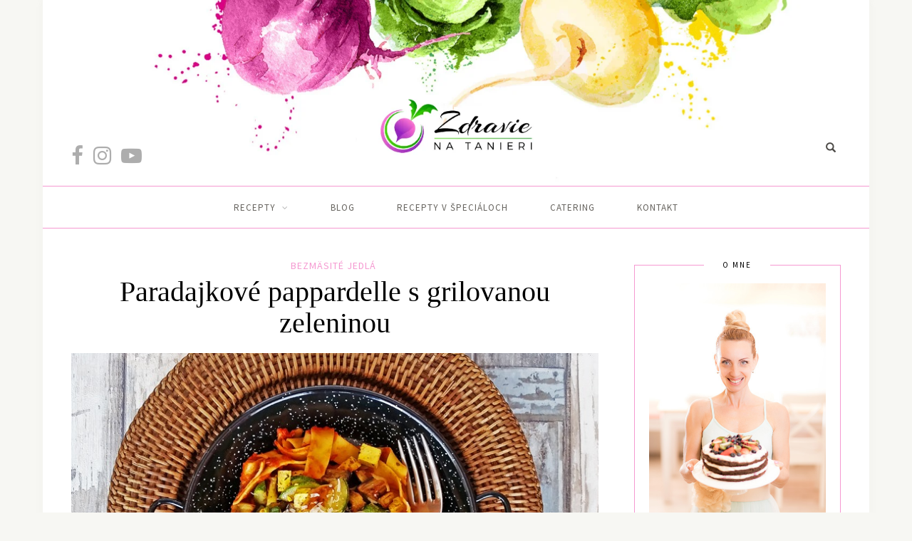

--- FILE ---
content_type: text/html; charset=UTF-8
request_url: https://www.zdravienatanieri.sk/paradajkove-pappardelle-s-grilovanou-zeleninou
body_size: 6199
content:
<!DOCTYPE html><html lang="sk">
    <head>
        <meta charset="utf-8">
        <!-- template -->
        <title>Paradajkové pappardelle s grilovanou zeleninou</title>        
        <meta name="keywords" content="vegetariánske jedlo, vegetariánske recepty, vegánske recepty, vegánska kuchyňa, vegetariánska kuchyňa, pappardelle, vegan pasta, pasta, cestoviny, talianske cestoviny cestoviny s paradajkovou omačkou">
<meta name="description" content="Poctivé talianske cestoviny so zdravou voňavou paradajkovou omáčkou sú TOP výživné a chutné jedlo!">
<meta name="pageId" content="5db9d15691c767a954020c63">
<meta property="og:title" content="Paradajkové pappardelle s grilovanou zeleninou">
<meta property="og:description" content="">
<meta property="og:url" content="https://www.zdravienatanieri.sk/paradajkove-pappardelle-s-grilovanou-zeleninou">
<meta property="twitter:title" content="Paradajkové pappardelle s grilovanou zeleninou">
<meta property="twitter:description" content="">
<meta property="twitter:url" content="https://www.zdravienatanieri.sk/paradajkove-pappardelle-s-grilovanou-zeleninou">
<meta property="og:image" content="https://www.zdravienatanieri.sk/imgcache/w/1200/cw/1200/ch/630/cm/cm/-5db9d20c91c7673b57020c63.jpg">
<meta property="twitter:image" content="https://www.zdravienatanieri.sk/imgcache/w/1200/cw/1200/ch/630/cm/cm/-5db9d20c91c7673b57020c63.jpg">
<meta property="og:type" content="website">
<meta name="viewport" content="width=device-width, initial-scale=1.0">
<meta http-equiv="X-UA-Compatible" content="IE=edge">        
        <meta name="p:domain_verify" content="47c006f62bdf951ce908b5f594da388f"/>

        <link rel="apple-touch-icon" sizes="180x180" href="/apple-touch-icon.png">
        <link rel="icon" type="image/png" sizes="32x32" href="/favicon-32x32.png">
        <link rel="icon" type="image/png" sizes="16x16" href="/favicon-16x16.png">
        <link rel="manifest" href="/site.webmanifest">

        <link href="https://fonts.googleapis.com/css?family=Source+Sans+Pro:300,400,700&display=swap|Crimson+Text:400,600,700&display=swap" rel="stylesheet">
        <link rel="stylesheet" href="/css/bootstrap.css" />
        <link rel="stylesheet" href="/css/bootstrap-grid.css" />
        <link rel="stylesheet" href="/css/font-awesome.css" />
        <link rel="stylesheet" href="/css/style.css?v=15" />
        <link rel="stylesheet" href="/css/responsive.min.css" />

        <link href="/echelon/css/widgets/gallery.css" media="screen" rel="stylesheet" type="text/css">
<link href="/libs/fancybox/jquery.fancybox.css" media="screen" rel="stylesheet" type="text/css">
        	<!-- Global Site Tag (gtag.js) - Google Analytics -->
	<script async src="https://www.googletagmanager.com/gtag/js?id=UA-58634454-1"></script>
	<script>
	  window.dataLayer = window.dataLayer || [];
	  function gtag(){dataLayer.push(arguments)};
	  gtag('js', new Date());

	  gtag('config', 'UA-58634454-1', { 'anonymize_ip': true });
	</script>


	<link rel="canonical" href="https://www.zdravienatanieri.sk/paradajkove-pappardelle-s-grilovanou-zeleninou" />

    </head>
    <body>
        <div id="fb-root"></div>
        <script async defer crossorigin="anonymous" src="https://connect.facebook.net/sk_SK/sdk.js#xfbml=1&version=v6.0&appId=365093143569141&autoLogAppEvents=1"></script>
        
        <!-- template -->

<div id="wrapper">
    
    <header id="header">
    <div id="top-social">
        <a href="https://www.facebook.com/zdravienatanieri/" target="_blank">
            <i class="fa fa-facebook"></i>
        </a>
        <a href="https://www.instagram.com/zdravienatanieri/" target="_blank">
            <i class="fa fa-instagram"></i>
        </a>
        <a href="https://www.youtube.com/channel/UCLS0E17VqnCDzPDXd9NeodQ" target="_blank">
            <i class="fa fa-youtube-play"></i>
        </a>
    </div>
    <div id="logo">
        <a href="/">
            <picture>
              <source srcset="/img/header.webp" type="image/webp">
              <source srcset="/img/header.png" type="image/png"> 
              <img src="/img/header.png" width="1536" height="345" alt="Zdravie na tanieri">
            </picture>            
        </a>
    </div>
    <div id="top-search">
        <div >
	<form action="/search" method="get" role="form" name="searchForm" class="search-widget">
		<div class="form-group">
			<input type="text" name="keyword" class="form-control" autocomplete="off"/ autofocus>
			<span class="glyphicon glyphicon-search search-icon" onclick="searchForm.submit()"></span>
		</div>
	</form>
</div>
    </div>
</header>
<div id="navigation-sticky-wrapper" class="sticky-wrapper" style="height: 62px;">
    <nav id="navigation">
        <div id="nav-wrapper">
            <ul class="menu">
    <li>
        <a class="menu-item-has-children" href="&#x2F;recepty">Recepty</a>
        <ul>
            <li>
                <a href="&#x2F;zdrave-ranajky">Zdravé raňajky</a>
            </li>
            <li>
                <a href="&#x2F;polievky">Polievky</a>
            </li>
            <li>
                <a href="&#x2F;salaty">Šaláty</a>
            </li>
            <li>
                <a href="&#x2F;bezmasite-jedla">Bezmäsité jedlá</a>
            </li>
            <li>
                <a href="&#x2F;masite-jedla">Mäsité jedlá</a>
            </li>
            <li>
                <a href="&#x2F;kolace-a-torty">Koláče a torty</a>
            </li>
            <li>
                <a href="&#x2F;raw-sladkosti">RAW sladkosti</a>
            </li>
            <li>
                <a href="&#x2F;slane-pochutiny">Slané pochutiny</a>
            </li>
            <li>
                <a href="&#x2F;recepty-podla-metabolic-balance">Recepty podľa metabolic balance®</a>
            </li>
            <li>
                <a href="&#x2F;kvaskove-recepty">Kváskové recepty</a>
            </li>
        </ul>
    </li>
    <li>
        <a href="&#x2F;blog">Blog</a>
    </li>
    <li>
        <a href="&#x2F;recepty-v-specialoch">Recepty v špeciáloch</a>
    </li>
    <li>
        <a href="&#x2F;catering">Catering</a>
    </li>
    <li>
        <a href="&#x2F;kontakt">Kontakt</a>
    </li>
</ul>        </div>
        <div class="menu-mobile">

        </div>
        <div id="mobile-social">
            <a href="https://www.facebook.com/zdravienatanieri/" target="_blank"><i class="fa fa-facebook"></i></a>
            <a href="https://www.instagram.com/zdravienatanieri/" target="_blank"><i class="fa fa-instagram"></i></a>
            <a href="https://www.youtube.com/channel/UCLS0E17VqnCDzPDXd9NeodQ" target="_blank"><i class="fa fa-youtube-play"></i></a>
        </div>
    </nav>
</div>




    <div class="container">
        <div id="content">
            <div id="main">
                <article class="post type-post status-publish format-standard has-post-thumbnail hentry" itemscope="" itemtype="http://schema.org/Recipe">
                    <div class="post-header">
                        <span class="cat"><a href="/bezmasite-jedla" rel="category tag">Bezmäsité jedlá</a></span>
                        <h1>Paradajkové pappardelle s grilovanou zeleninou</h1>
                    </div>
                    
                                            <div class="post-img">
                            <img src='/imgcache/w/750/ar/1/-5db9d20c91c7673b57020c63.jpg' alt='20160803_135707_novy web' class='attachment-full-thumb size-full-thumb wp-post-image' itemprop='image' />                        </div>
                                        
                    <div class="post-entry">
                        	
<div class=" echelon-html-widget ">
    <p>Najlepšia domáca paradajková omáčka na svete - to je základ dobrého šťavnatého cestovinového jedla.&nbsp; Túto paradajkovú omáčku môžete použiť aj k mäsu, ku grilovanej zelenine, napr. k cukete, či baklažánu. Samozrejme najlepšia je v lete, keď sú paradajky, zelenina, bylinky čerstvé.&nbsp;V tomto zdravom recepte som skombinovala vynikajúce talianske cestoviny, grilovanú zeleninu a paradajkovú omáčku. Jedlo je posypané parmezánom.</p>
</div>


                        <div class="sp-recipe" id="printthis" >
                            <div class="recipe-overview">
                                <div class="post-header text-left">
                                    <span class="cat"><a href=""></a></span>
                                    <h2 itemprop="name">Paradajkové pappardelle s grilovanou zeleninou</h2>
                                    <a href="javascript:window.print()" class="sp-print"><img src="/img/icon/print.png" alt=""></a>

                                    

                                    <div class="fb-share-button" data-href="https://www.zdravienatanieri.sk/paradajkove-pappardelle-s-grilovanou-zeleninou" data-layout="button" data-size="large"><a target="_blank" href="https://www.facebook.com/sharer/sharer.php?u=https%3A%2F%2Fwww.zdravienatanieri.sk%2Fparadajkove-pappardelle-s-grilovanou-zeleninou&amp;src=sdkpreparse" class="fb-xfbml-parse-ignore">Zdieľať</a></div>

                                </div>
                                
                                
                                <div class="recipe-meta">
                                    <span class="recipe-meta-item"><img src="/img/icon/spoon.png" alt=""> Počet porcií: <span class="servings" itemprop="recipeYield">
                                        		2 porcie	</span> </span> 
                                    <span class="recipe-meta-item"><img src="/img/icon/time.png" alt=""> Čas prípravy: <span class="servings">		30 minút	</span></span> 
                                    <span class="recipe-meta-item"><img src="/img/icon/difficulty.png" alt=""> Náročnosť: <span class="servings">		2	 (zo 4)</span></span></div>
                            </div>
                            <div class="recipe-ingredients">
                                <h3 class="recipe-title">Ingrediencie</h3>
                                
<div class=" echelon-html-widget ">
    <ul>
	<li>
	<p>200g talianskych cestovín pappardelle</p>
	</li>
	<li>
	<p><strong>Omáčka:</strong></p>
	</li>
	<li>
	<p>6ks sušených paradajok</p>
	</li>
	<li>
	<p>1 mrkva (asi 15cm kus)</p>
	</li>
	<li>
	<p>4ks mäsitých stredne veľkých paradajok</p>
	</li>
	<li>
	<p>1 strúčik cesnaku</p>
	</li>
	<li>1 cibuľa</li>
	<li>2ČL kokosového cukru</li>
	<li>1ČL sušeného oregána</li>
	<li>soľ každý podľa chuti</li>
	<li>čierne korenie každý podľa chuti</li>
	<li>
	<p><strong>Grilovaná zelenina:</strong></p>
	</li>
	<li>1 stredne veľká cuketa</li>
	<li>1 baklažán</li>
	<li>6PL olivového oleja</li>
	<li>soľ podľa potreby</li>
	<li>2PL strúhaného parmezánu</li>
	<li>
	<p><strong>Tofu:</strong></p>
	</li>
	<li>
	<p>1 balenie prírodného tofu</p>
	</li>
	<li>1/2ČL kurkumy</li>
	<li>1/2ČL sušeného cesnaku</li>
	<li>1PL balzamikovej glazúry</li>
	<li>2PL olivového oleja</li>
</ul>
</div>

                            </div>
                            <div class="recipe-method">
                                <h3 class="recipe-title">Postup prípravy</h3>
                                
<div class=" echelon-html-widget ">
    <ol>
	<li>
	<p>Uvaríme si cestoviny v osolenej vode.</p>
	</li>
	<li>
	<p>Na paradajkovú omáčku si nakrájame sušené a čerstvé paradajky na kúsky a&nbsp;mrkvu na drobné kolieska. Cibuľu si nakrájame nadrobno a dáme ju restovať na 3 PL olivového oleja. Pridáme paradajky a mrkvu a restujeme 30 minút s tým, že priebežne podlievame troškou vody.&nbsp; Pred ukončením restovania pridáme rozpučený cesnak, ako aj všetky ostatné suroviny určené na omáčku. Premiešame a premixujeme ponorným mixérom.&nbsp;&nbsp;</p>

	<p>&nbsp;</p>

	<p>&nbsp;</p>
	</li>
	<li>
	<p>Grilovanú zeleninu si nakrájame na kocky a opečieme ju na olivovom oleji, posolíme.</p>

	<p>&nbsp;</p>

	<p>&nbsp;</p>
	</li>
	<li>
	<p>Tofu nakrájame na kocky, zmiešame so surovinami na marinádu a necháme odpočívať, kým ho naservírujeme.&nbsp;Na tanier naberieme cestoviny, potom omáčku, na omáčku zeleninu a tofu. Na záver môžeme posypať parmezánom.</p>

	<p>&nbsp;</p>

	<p>&nbsp;</p>

	<p>.</p>
	</li>
</ol>
</div>

                                
                                
<div class="row gallery-template ">
			<div class="col-xs-12">
			<a name="Raňajkové kaše" class="eMelon-gallery-name-anchor"></a><h4>Raňajkové kaše</h4><p>Vyberte si zdravú raňajkovú kašu pre ráno plné energie.</p>		</div>
	
						<div class="col-lg-3 col-md-4 col-sm-6 col-xs-12">
				<a href="/imgcache/-5d7b5e4e91c767e024d2d646.jpg" class="fancybox" data-fancybox-group="1568196688387" title=" ">
									<img src="/imgcache/w/765/cw/765/ch/480/cm/cm/-5d7b5e4e91c767e024d2d646.jpg" class="img-responsive" alt="20170118-112411-web">
								</a>			</div>
					<div class="col-lg-3 col-md-4 col-sm-6 col-xs-12">
				<a href="/imgcache/-5d7b440c91c7678063353e9c.jpg" class="fancybox" data-fancybox-group="1568196688387" title=" ">
									<img src="/imgcache/w/765/cw/765/ch/480/cm/cm/-5d7b440c91c7678063353e9c.jpg" class="img-responsive" alt="20150907-110159">
								</a>			</div>
		
			</div>

                            </div>
                        </div>
                    </div>

                    <div class="blockquote-download text-center">
                        <div class="text">
                            			                        </div>
                    </div>

                    <div class="post-widget">
    <form class="mc4wp-form mc4wp-form-32" method="post"  data-name="Newsletter">
        <div class="mc4wp-form-fields">
            <div class="subscribe-box">
                <div class="newsletter-icon">
                    <img src="/img/icon/newsletter.png" alt="">
                </div>
                <div class="subscribe-text">
                    
<div class=" echelon-html-widget ">
    <h4>Nepremeškajte nové recepty</h4>

<p>Buďte prví, kto otestuje chutné novinky!</p>
</div>

                </div>
                <div class="subscribe-form">
                    <form method="post" name="" id=""><input name="formIdentifier" type="hidden" value="newsletterForm"><input name="name" type="text" required="required" placeholder="Va&#x0161;e&#x20;meno&#x20;a&#x20;priezvisko" value=""><input name="email" type="email" required="required" placeholder="V&#xE1;&#x0161;&#x20;email" value=""><input name="submit" type="submit" class="btn&#x20;btn-primary" value="Prihl&#xE1;si&#x0165;"></form>                </div>
            </div>
            <div style="display: none;"><input type="text" name="_mc4wp_honeypot" value="" tabindex="-1" autocomplete="off">
            </div><input type="hidden" name="_mc4wp_timestamp" value="1558454407"><input type="hidden" name="_mc4wp_form_id" value="32"><input type="hidden" name="_mc4wp_form_element_id" value="mc4wp-form-1">
        </div>
        <div class="mc4wp-response"></div>
    </form>
</div>
<div class="post-follow-us">
    <h3>Sledujte Zdravie na tanieri</h3>
    <ul class="no-disc">
        <li>
            <a href="https://www.facebook.com/zdravienatanieri/" target="_blank">
                <i class="fa fa-facebook"></i>
            </a>
        </li>
        <li>
            <a href="https://www.instagram.com/zdravienatanieri/" target="_blank">
                <i class="fa fa-instagram"></i>
            </a>
        </li>
        <li>
            <a href="https://www.youtube.com/channel/UCLS0E17VqnCDzPDXd9NeodQ" target="_blank">
                <i class="fa fa-youtube-play"></i>
            </a>
        </li>
    </ul>
</div>

                    <div class="post-comments" id="comments">
                        <div class="post-header text-left">
                            <span class="cat">
                                <a>PÁČIL SA VÁM RECEPT?</a>
                            </span>
                        </div>

                                            </div>
                </article>
            </div>

            <aside id="sidebar">
    <div id="solopine_about_widget-2" class="widget
            solopine_about_widget">
        <h4 class="widget-title">O mne</h4>
        <div class="about-widget">
            <div class="about-img">
                

<img src="/imgcache/ar/1/-5e8f111c91c767f225bf61de.jpg" class="" alt="7h6a1638-novy-web">
            </div>
            
<div class=" echelon-html-widget ">
    <p>Každé jedlo sa dá pripraviť zdravšie, než si myslíte. Som rada, že vám môžem ukázať, ako na to. Nechajte sa inšpirovať.</p>
</div>

            
            <span class="about-autograph">
                

<img src="/imgcache/ar/1/-5ebc354091c767ae4b722e15.png" class="" alt="Fab at Fifty! (1)">
            </span>
        </div>
    </div>
    <div style="margin-bottom:20px;" id="solopine_promo_widget-2" class="notitle noborder widget
            solopine_promo_widget">

        <div class='promo-item' style='height:180px; background-image: url(/imgcache/ar/1/-5e821e6f91c767bc4fbc5fde.jpg?widgetId=1585659536085&holderId=side_spolupraca_fotka-image&key=key_0&adminClass=top+left);' >            <a href="/kontakt"></a>
            <div class="promo-overlay">
                <h4>Spolupráca</h4>
            </div>
        </div>
    </div>
    <div id="mc4wp_form_widget-4" class="widget
            widget_mc4wp_form_widget">
        <form class="mc4wp-form
                mc4wp-form-32" method="post" data-id="32" data-name="Newsletter">
            <div class="mc4wp-form-fields">
                <div class="subscribe-box">
                    <div class="newsletter-icon">
                        <img src="/img/icon/newsletter.png" alt="">
                    </div>
                    <div class="subscribe-text">
                        
<div class=" echelon-html-widget ">
    <h4>Nepremeškajte nové recepty</h4>

<p>Buďte prví, kto otestuje chutné novinky!</p>
</div>

                    </div>
                    <div class="subscribe-form">
                        <form method="post" name="" id=""><input name="formIdentifier" type="hidden" value="newsletterForm"><input name="name" type="text" required="required" placeholder="Va&#x0161;e&#x20;meno&#x20;a&#x20;priezvisko" value=""><input name="email" type="email" required="required" placeholder="V&#xE1;&#x0161;&#x20;email" value=""><input name="submit" type="submit" class="btn&#x20;btn-primary" value="Prihl&#xE1;si&#x0165;"></form>                    </div>
                </div>
            </div>
        </form>
    </div>
    <div class="notitle noborder widget">
        <div class="fb-page" data-href="https://www.facebook.com/zdravienatanieri/" data-tabs="" data-width="" data-height="" data-small-header="false" data-adapt-container-width="true" data-hide-cover="false" data-show-facepile="true"><blockquote cite="https://www.facebook.com/zdravienatanieri/" class="fb-xfbml-parse-ignore"><a href="https://www.facebook.com/zdravienatanieri/">Zdravie na tanieri</a></blockquote></div>
    </div>
    <div id="solopine_ad_widget-2" class="notitle noborder
            widget solopine_ad_widget">
        <div class="center-widget">
            

<img src="/imgcache/ar/1/-5e833ec07e63f7300300002d.png" class="" alt="banner">
        </div>
    </div>
    <div id="categories-2" class="widget widget_categories">
        <h4 class="widget-title">Kategórie</h4>
        <select name="" class="kategorie">
            <option value="/zdrave-ranajky">Zdravé raňajky</option>
            <option value="/polievky">Polievky</option>
            <option value="/bezmasite-jedla">Bezmäsité jedlá</option>
            <option value="/masite-jedla">Mäsité jedlá</option>
            <option value="/salaty">Šaláty</option>
            <option value="/raw-sladkosti">RAW sladkosti</option>
            <option value="/kolace-a-torty">Koláče a torty</option>
            <option value="/recepty-podla-metabolic-balance">Recepty podľa metabolic balance®</option>
            <option value="/slane-pochutiny">Slané pochutiny</option>
        </select>
    </div>
    </aside>
        </div>
    </div>
</div>
  

<footer id="footer">
    <div class="left-copy">
        
<div class=" echelon-html-widget ">
    <p>© 2020 Zdravie na tanieri</p>

<p><a href="#">Ochrana súkromia</a></p>
</div>

    </div>
    <div class="center-copy">
        <div class="social">
            
<div class=" echelon-html-widget ">
    <ul>
	<li><a href="https://www.facebook.com/zdravienatanieri/" target="_blank"><i class="fa fa-facebook"></i> </a></li>
	<li><a href="https://www.instagram.com/zdravienatanieri/" target="_blank"><i class="fa fa-instagram"></i> </a></li>
	<li><a href="https://www.youtube.com/channel/UCLS0E17VqnCDzPDXd9NeodQ" target="_blank"><i class="fa fa-youtube-play"></i> </a></li>
</ul>
</div>

        </div>
    </div>
    <div class="right-copy">
        <p>Website by <a class="melonagency-link" href="https://www.melonagency.sk" target="_blank">Melon agency</a></p>
    </div>
</footer>
        <script src="/js/jquery.min.js"></script>
        <script src="/js/bootstrap.min.js"></script>
        <script src="/js/jquery.slicknav.js"></script>
        <script src="https://cdnjs.cloudflare.com/ajax/libs/js-polyfills/0.1.42/polyfill.min.js"></script>
        <script src="https://cdn.jsdelivr.net/npm/lozad"></script>

        
                <script type="text/javascript" src="/echelon/js/gallery.js"></script>
<script type="text/javascript" src="/libs/fancybox/jquery.fancybox.pack.js"></script>
<script type="text/javascript">
    //<!--
        $(document).ready(function(){
        $(function(){
            // Search bar
            /* $("#top-search img").click(function(){
                $(this).siblings("input").fadeToggle("slow");
            }); */

            $('#nav-wrapper .menu').slicknav({ prependTo: '.menu-mobile', label: '', allowParentLinks: true });

        });
    });

    //-->
</script>
<script type="text/javascript">
    //<!--
            $(document).ready(function(){
            var actual_link = 'https://www.zdravienatanieri.sk';
            $("select.kategorie").change(function(){
                var selected = $(this).children("option:selected").val();
                window.location.href = actual_link+selected;
            });
        });
    
    //-->
</script>
<script type="text/javascript">
    //<!--
                const observer = lozad();
            observer.observe();
        
    //-->
</script>    </body>
</html>


--- FILE ---
content_type: text/css; charset=utf-8
request_url: https://www.zdravienatanieri.sk/css/style.css?v=15
body_size: 11225
content:
*,
html,
body,
div,
dl,
dt,
dd,
ul,
ol,
li,
h1,
h2,
h3,
h4,
h5,
h6,
pre,
form,
label,
fieldset,
input,
p,
blockquote,
th,
td {
  margin: 0;
  padding: 0; }

table {
  border-collapse: collapse;
  border-spacing: 0; }

fieldset,
img {
  border: 0; }

address,
caption,
cite,
code,
dfn,
em,
strong,
th,
var {
  font-style: normal;
  font-weight: normal; }

ol,
ul,
li {
  list-style: none; }

caption,
th {
  text-align: left; }

h1,
h2,
h3,
h4,
h5,
h6 {
  font-size: 100%;
  font-weight: normal; }

q:before,
q:after {
  content: ""; }

strong {
  font-weight: bold; }

em {
  font-style: italic; }

a img {
  border: none; }

strong,
b,
strong *,
b * {
  font-weight: bold; }

em,
i,
em *,
i * {
  font-style: italic; }

body {
  background-color: #F7F7F3;
  font-family: "Source Sans Pro", sans-serif;
  font-size: 14px;
  color: #4C4A47; }

h1,
h2,
h3,
h4,
h5,
h6,
.post-entry blockquote p,
.entry-content blockquote p,
.more-link,
.by,
.item-related span.date,
.side-pop-content span.date,
#top-search input {
  font-family: "Crimson Text", serif; }

p {
  font-size: 14px;
  line-height: 24px; }

a {
  color: #F599D1;
  text-decoration: none; }

input,
textarea,
.subscribe-box h4,
.author-content h5 a,
.block-heading,
.thecomment .comment-text h6.author,
.thecomment .comment-text h6.author a,
#respond h3,
.post-entry .recipe-title,
.widget-title,
.promo-overlay h4,
.instagram-title,
.index-heading,
.archive-box h1 {
  font-family: "Source Sans Pro", sans-serif; }

#wrapper {
  width: 1160px;
  margin: 0 auto;
  background-color: #fff;
  box-shadow: 0 0 5px 5px rgba(200, 200, 200, 0.05);
  border-radius: 10px; }

.container {
  width: 1080px;
  margin: 0 auto;
  padding: 0; }

#content {
  width: 100%;
  overflow: hidden;
  padding-top: 40px; }
  @media only screen and (max-width: 767px) {
    #content {
      padding-top: 0px; } }

#main {
  width: 740px;
  float: left; }

#main.fullwidth {
  width: 100%; }

#sidebar {
  width: 290px;
  float: right;
  margin-top: 9px; }

#header {
  padding: 65px 0 60px;
  position: relative;
  border-radius: 10px 10px 0px 0px; }

#logo {
  text-align: center; }

#logo img {
  max-width: 100%;
  height: auto; }

#top-social {
  position: absolute;
  bottom: 22px;
  left: 40px; }

#top-social img {
  max-width: 20px;
  margin: 0 2px; }

#top-social a,
#mobile-social a {
  color: #b5b5b5;
  font-size: 22px;
  margin-right: 8px; }

#top-social a:hover,
#mobile-social a:hover {
  color: #000;
  text-decoration: none; }

#mobile-social {
  position: absolute;
  right: 20px;
  bottom: 20px;
  display: none; }

#top-search {
  position: absolute;
  bottom: 22px;
  right: 40px; }
  #top-search .search-widget {
    position: relative; }
    #top-search .search-widget input {
      background: none;
      border: none;
      width: 140px;
      padding: 0;
      font-style: italic;
      font-size: 15px;
      padding-right: 25px;
      box-shadow: none; }
    #top-search .search-widget .search-icon {
      position: absolute !important;
      top: 10px !important;
      cursor: pointer;
      right: 7px; }

#navigation {
  border-top: 1px solid;
  border-bottom: 1px solid;
  border-color: #F599D1;
  background: #fff;
  height: 60px;
  z-index: 9999;
  position: relative; }

.slicknav_menu {
  display: none; }

#nav-wrapper .menu {
  text-align: center; }

#nav-wrapper .menu li {
  display: inline-block;
  margin: 0 28px;
  position: relative; }

#nav-wrapper .menu li a {
  font-size: 13px;
  text-transform: uppercase;
  letter-spacing: 1px;
  color: #65625D;
  line-height: 60px;
  display: block; }

#nav-wrapper .menu li.current-menu-item > a,
#nav-wrapper .menu li > a:hover {
  color: #444;
  text-decoration: none; }

#nav-wrapper .menu > li > a.menu-item-has-children:after {
  font-family: FontAwesome;
  content: "\f107";
  margin-left: 9px;
  color: #b5b5b5;
  font-size: 12px; }

#nav-wrapper .menu ul,
#nav-wrapper .menu .children {
  background-color: #fff;
  display: none;
  padding: 0;
  position: absolute;
  margin-top: -2px;
  left: 0;
  z-index: 99999;
  text-align: left;
  border: 1px solid;
  border-bottom: none;
  border-color: #e5e5e5; }

#nav-wrapper ul.menu ul a,
#nav-wrapper .menu ul ul a {
  color: #827E79;
  margin: 0;
  font-size: 11px;
  padding: 6px 10px;
  min-width: 170px;
  line-height: 20px;
  -o-transition: .25s;
  -ms-transition: .25s;
  -moz-transition: .25s;
  -webkit-transition: .25s;
  transition: .25s;
  border-bottom: 1px solid;
  border-top: none;
  border-color: #e5e5e5; }

#nav-wrapper ul.menu ul li,
#nav-wrapper .menu ul ul li {
  padding-right: 0;
  margin-right: 0;
  margin-left: 0; }

#nav-wrapper ul.menu ul a:hover,
#nav-wrapper .menu ul ul a:hover {
  background: #f7f7f7;
  color: #827E79; }

#nav-wrapper ul.menu li:hover > ul,
#nav-wrapper .menu ul li:hover > ul {
  display: block; }

#nav-wrapper .menu .sub-menu ul,
#nav-wrapper .menu .children ul {
  left: 100%;
  top: 0;
  margin-top: -1px; }

.feat-item {
  width: 340px;
  height: 510px;
  float: left;
  margin-right: 30px;
  position: relative;
  background-size: cover;
  background-repeat: no-repeat;
  background-position: center; }
  .feat-item.backgroundimg::before {
    background-color: white;
    content: "";
    display: block;
    position: absolute;
    top: 0;
    left: 0;
    width: 100%;
    height: 100%;
    z-index: 1;
    opacity: 0; }
  .feat-item.backgroundimg:hover::before {
    opacity: 0.2; }
  .feat-item.backgroundimg .cat {
    display: block;
    font-family: "Source Sans Pro", sans-serif;
    font-size: 11px;
    text-transform: uppercase;
    letter-spacing: 3px;
    font-weight: 500;
    color: #fff;
    margin: 0 5px 5px 4px; }
  .feat-item.backgroundimg h2 {
    color: #fff;
    font-size: 22px;
    text-decoration: none; }

.featured-area {
  overflow: hidden;
  margin-top: 20px;
  padding: 0px 40px; }
  .featured-area .feat-item {
    outline: 1px solid rgba(255, 255, 255, 0.3);
    outline-offset: -9px; }

.fullwidth {
  width: 100%;
  float: none; }

.feat-item:last-child {
  margin-right: 0; }

.feat-url {
  position: absolute;
  top: 0;
  left: 0;
  width: 100%;
  height: 100%; }

.feat-overlay {
  position: absolute;
  bottom: 0;
  width: 100%;
  background-color: rgba(0, 0, 0, 0.4);
  -o-transition: .38s;
  -ms-transition: .38s;
  -moz-transition: .38s;
  -webkit-transition: .38s;
  transition: 0.38s; }

.feat-item:hover .feat-overlay {
  background-color: rgba(0, 0, 0, 0.72); }

.feat-inner {
  padding: 16px 20px 18px;
  text-align: center; }

.feat-inner h2 a {
  color: #fff;
  font-size: 22px;
  text-decoration: none; }

.feat-inner .cat {
  display: block;
  margin-bottom: 5px; }

.feat-inner .cat a {
  font-size: 11px;
  text-transform: uppercase;
  letter-spacing: 3px;
  font-weight: 500;
  color: #fff;
  margin: 0 5px 0 4px; }

.feat-inner .cat span {
  color: #b5b5b5; }

.feat-inner .cat a:first-of-type {
  margin-left: 0; }

.home-widget {
  margin-top: 40px; }

.post-widget {
  margin-top: 35px; }

.widget.widget_mc4wp_form_widget {
  padding: 0;
  border: none; }

.widget.widget_mc4wp_form_widget .widget-title {
  display: none; }

.home-widget .widget.widget_mc4wp_form_widget {
  margin-bottom: 0; }

#newsletter {
  margin: 40px 40px 0; }

.subscribe-box {
  background: #f4f4f4;
  padding: 40px 20px;
  display: block; }

.subscribe-text {
  float: none;
  width: 100%; }

.subscribe-box h4 {
  text-transform: uppercase;
  color: black;
  font-size: 18px;
  letter-spacing: 1px;
  font-weight: 700;
  margin-bottom: 3px;
  margin-top: -3px; }

.subscribe-box .newsletter-icon {
  float: left;
  margin-right: 20px; }

#sidebar .subscribe-box .newsletter-icon {
  display: block;
  position: absolute;
  top: 0;
  left: 50%;
  transform: translateX(-50%); }

.subscribe-box p {
  color: #999;
  font-size: 14px; }

.subscribe-form {
  float: none;
  width: 100%;
  text-align: right;
  margin-top: 20px; }
  .subscribe-form input {
    background: #fefefe;
    border: none;
    padding: 12px 16px;
    width: 29%;
    font-style: italic;
    box-sizing: content-box; }
    .subscribe-form input[name="name"] {
      margin-right: 20px; }

.home-widget .subscribe-box input {
  width: 60%; }

.subscribe-box ::-webkit-input-placeholder {
  color: #999; }

.subscribe-box input[type=submit], #discussionButton {
  width: auto;
  background: #F599D1;
  color: #fff;
  font-size: 12px;
  letter-spacing: 2px;
  text-transform: uppercase;
  font-style: normal;
  margin-left: 10px;
  font-weight: 700;
  padding: 12px 30px;
  border-radius: 0;
  margin-top: 0; }

#discussionButton {
  margin-left: 0px;
  border-style: solid; }

.subscribe-box input[type=submit]:hover {
  background: #c9c7c7;
  color: #fff; }

.post-widget .subscribe-box input[type=submit] {
  padding: 12px 18px; }

.subscribe-box input:focus {
  outline: none;
  border: none; }

#sidebar .subscribe-box {
  display: block;
  margin-top: 30px;
  padding: 62px 28px 32px; }

#sidebar .subscribe-text {
  float: none;
  width: 100%;
  text-align: center; }

#sidebar .subscribe-form {
  float: none;
  width: 100%;
  text-align: center; }

#sidebar .subscribe-box input {
  width: 100%;
  box-sizing: border-box;
  margin-bottom: 12px; }

#sidebar .subscribe-box input[type=submit] {
  width: 100%;
  margin-left: 0;
  margin-bottom: 0; }

#sidebar .subscribe-box p {
  margin-bottom: 20px;
  font-size: 13px; }

#sidebar .subscribe-box h4 {
  margin-bottom: 4px; }

.post {
  margin-bottom: 60px; }

.post-header {
  text-align: center;
  margin-bottom: 20px; }
  .post-header .fb-share-button {
    clear: both;
    display: block; }

.page .post-header {
  margin-bottom: 30px; }

.post-header h2,
.post-header h1 {
  margin-bottom: 5px; }

.post-header h2 {
  font-size: 27px; }
  .post-header h2 a {
    color: black;
    text-decoration: none; }
    .post-header h2 a:hover {
      text-decoration: none; }

.post-header h1 {
  font-size: 40px;
  color: #000; }

.post-header h2 a:hover {
  opacity: 0.7; }

.post-header .cat {
  margin-bottom: 5px;
  display: block; }
  .post-header .cat.simple {
    font-size: 14px;
    text-transform: uppercase;
    letter-spacing: 1px;
    color: #F599D1;
    margin: 0 5px 0 4px; }

.post-header .cat a {
  font-size: 14px;
  text-transform: uppercase;
  letter-spacing: 1px;
  color: #F599D1;
  margin: 0 5px 0 4px; }

.post-header .cat a:first-of-type {
  margin-left: 0; }

.post-header .cat a:hover {
  text-decoration: underline; }

.post-header .cat span {
  font-size: 10px;
  color: #b5b5b5; }

.post-header p a {
  color: black;
  text-transform: uppercase;
  letter-spacing: 2px; }
  .post-header p a:hover {
    color: #F599D1; }

.post-img {
  margin-bottom: 42px;
  text-align: center; }
  .post-img img {
    vertical-align: middle;
    max-width: 100%;
    height: auto;
    max-height: 750px; }
  .post-img a {
    display: inline-block; }
    .post-img a:hover img {
      opacity: 0.8;
      transition: 0.3s ease; }

.post-img.audio iframe {
  height: 166px;
  width: 100%; }

.post-entry p,
.post-entry hr {
  margin-bottom: 20px; }

.post-entry h1,
.post-entry h2,
.post-entry h3,
.post-entry h4,
.post-entry h5,
.post-entry h6 {
  color: #000;
  margin-bottom: 12px; }

.post-entry h1 {
  font-size: 40px;
  margin-bottom: 40px; }

.post-entry h2 {
  font-size: 25px; }

.post-entry h3 {
  font-size: 22px; }

.post-entry h4 {
  font-size: 19px; }

.post-entry h5 {
  font-size: 17px; }

.post-entry h6 {
  font-size: 15px; }

.post-entry hr {
  border: 0;
  height: 0;
  border-bottom: 1px solid #e5e5e5;
  clear: both; }

.post-entry blockquote,
.entry-content blockquote {
  border-left: 3px solid;
  border-color: #ddd;
  padding: 0 18px; }

.post-entry blockquote p,
.entry-content blockquote p {
  font-size: 22px;
  line-height: 28px;
  font-style: italic;
  color: #888; }

.post-entry blockquote p {
  font-size: 22px;
  line-height: 30px;
  color: #000;
  position: relative;
  z-index: 10; }

.post-entry blockquote {
  border-left: none;
  padding: 30px 60px;
  margin: 20px 0 0; }

.post-entry blockquote p:first-child:before {
  content: '\201C';
  color: #ececec;
  font-size: 150px;
  font-weight: 700;
  position: absolute;
  top: 48px;
  left: -39px;
  text-shadow: none;
  z-index: -1; }

.post-entry a:hover,
.entry-content a:hover {
  text-decoration: underline; }

.post-entry ul,
.post-entry ol,
.entry-content ul,
.entry-content ol {
  padding-left: 45px;
  margin-bottom: 20px; }

.post-entry ul li,
.entry-content ul li {
  margin-bottom: 12px;
  list-style: square; }

.post-entry ol li,
.entry-content ol li {
  margin-bottom: 12px;
  list-style: decimal; }

.sticky.post .post-header {
  border: 1px dashed #eee;
  padding: 20px 0; }

.post-entry pre {
  overflow: auto; }

.post-entry table,
.entry-content table {
  width: 100%;
  margin-bottom: 22px;
  border-collapse: collapse; }

.post-entry td,
.post-entry th,
.entry-content td,
.entry-content th {
  padding: 12px;
  border-bottom: 1px #e5e5e5 solid; }

.post-entry th,
.entry-content th {
  font-weight: bold;
  font-size: 14px;
  background: #f5f5f5; }

.post-entry tr:hover,
.entry-content tr:hover {
  background: #f9f9f9; }

.post-entry img,
.entry-content img {
  max-width: 100%;
  height: auto; }

.more-link {
  font-style: italic;
  font-size: 19px;
  margin-bottom: 25px;
  margin-top: 25px;
  display: block; }

.more-link:hover {
  text-decoration: underline; }

.post-tags {
  margin-top: 24px;
  margin-bottom: -10px;
  padding-bottom: 13px;
  clear: both; }

.post-tags a {
  font-size: 10px !important;
  letter-spacing: 1px;
  text-transform: uppercase;
  background: #f2f2f2;
  color: #777;
  padding: 6px 9px 7px 10px;
  margin-right: 6px;
  margin-bottom: 8px;
  display: inline-block;
  -o-transition: .3s;
  -ms-transition: .3s;
  -moz-transition: .3s;
  -webkit-transition: .3s;
  transition: 0.3s; }

.post-tags a:hover {
  opacity: .7;
  text-decoration: none;
  background: #F599D1;
  color: #fff; }

.post-meta {
  overflow: hidden;
  border-top: 1px solid #e8e8e8;
  border-bottom: 4px double #e5e5e5;
  padding-bottom: 13px;
  padding-top: 13px;
  margin-top: 25px; }

.meta-info {
  float: left; }

.meta-text {
  font-size: 12px;
  text-transform: uppercase;
  font-weight: 400;
  color: #999;
  margin-right: 3px;
  letter-spacing: 1px; }

.by {
  font-size: 13px;
  font-style: italic;
  color: #999;
  margin-right: 1px; }

.meta-comments {
  float: right;
  margin-left: 20px; }

.meta-comments a {
  font-size: 13px;
  color: #a5a5a5; }

.meta-comments i {
  margin-left: 3px;
  font-size: 12px; }

.meta-comments a:hover {
  color: #000; }

.post-share {
  float: right; }

.post-share a {
  margin-left: 10px;
  font-size: 12px;
  color: #a5a5a5; }

.post-share a:hover {
  color: #000; }

.post-author {
  margin-top: 35px;
  overflow: hidden;
  border: 4px double #e5e5e5;
  padding: 20px; }

.author-img {
  float: left;
  margin-right: 25px; }

.author-img img {
  border-radius: 50%; }

.author-content {
  overflow: hidden; }

.author-content h5 a {
  font-size: 14px;
  margin-bottom: 8px;
  text-transform: uppercase;
  font-weight: 600;
  color: #000;
  display: inline-block; }

.author-content h5 .about-italic {
  font-size: 16px;
  color: #888;
  margin-right: 3px;
  font-style: italic; }

.author-content p {
  margin-bottom: 9px;
  color: #666; }

.author-content .author-social {
  font-size: 12px;
  color: #b5b5b5;
  margin-right: 8px; }

.post-related {
  margin-top: 35px;
  overflow: hidden; }

.block-heading {
  margin-bottom: 18px;
  font-size: 13px;
  text-transform: uppercase;
  letter-spacing: 2px;
  text-align: center;
  color: #888; }

.item-related {
  width: 230px;
  float: left;
  margin-right: 25px; }

#main .box {
  padding: 40px 50px 40px;
  border: 1px solid #F599D1;
  position: relative;
  margin: 20px 0 40px; }

#main .box h5 {
  font-size: 14px;
  line-height: 24px;
  margin-bottom: 3px;
  font-family: "Source Sans Pro", sans-serif;
  color: #4C4A47; }
  #main .box h5:nth-last-of-type(1) {
    margin-bottom: 15px; }

#main .box .btn {
  position: absolute;
  bottom: -21px;
  left: 50%;
  border-radius: 0;
  transform: translateX(-50%);
  background: #F599D1;
  color: white;
  padding: 15px 40px;
  font-weight: 700;
  font-size: 12px;
  letter-spacing: 2px;
  text-transform: uppercase; }

#main.fullwidth .item-related {
  width: 340px;
  margin-right: 30px; }

#main.fullwidth .item-related:last-child {
  margin-right: 0; }

.item-related:last-child {
  margin-right: 0; }

.item-related img {
  margin-bottom: 7px;
  width: 100%;
  height: auto; }

.item-related h3 {
  margin-bottom: 10px;
  text-align: center;
  width: 90%;
  margin-left: auto;
  margin-right: auto; }

.item-related h3 a {
  font-size: 16px;
  color: #000; }

.item-related h3 a:hover {
  text-decoration: underline; }

.item-related span.date {
  font-size: 14px;
  color: #999;
  font-style: italic;
  display: block;
  text-align: center; }

ul.list-inline li {
  display: inline; }

ul.list-unstyled {
  list-style: none; }

.paginator {
  overflow: hidden;
  margin-top: 30px;
  margin-bottom: 30px; }
  @media only screen and (max-width: 767px) {
    .paginator {
      margin-top: 0px;
      margin-bottom: 30px; } }
  .paginator ul li {
    display: inline; }
    .paginator ul li:before {
      content: none; }
    .paginator ul li.active {
      font-weight: bold; }
    .paginator ul li a {
      padding: 7px;
      font-size: 16px; }
      .paginator ul li a:hover {
        color: #000; }

.post-pagination .prev {
  float: left;
  width: 50%;
  text-align: left; }

.post-pagination i {
  color: #ccc; }

.post-pagination .prev i {
  margin-right: 4px; }

.post-pagination .next {
  float: right;
  width: 50%;
  text-align: right; }

.post-pagination .next i {
  margin-left: 4px; }

.post-comments {
  margin-bottom: 50px;
  margin-top: 50px; }

.comments {
  margin-bottom: 40px; }

.thecomment {
  border-bottom: 1px solid #c4c4c4;
  padding-bottom: 34px;
  margin-bottom: 34px; }

/*.comment {
    &:nth-last-of-type(1) {
        .thecomment {
            border-bottom: 0px;
        }
    }
}*/
.thecomment .author-img {
  float: left;
  margin-right: 20px; }

.thecomment .author-img img {
  border-radius: 50%; }

.thecomment .comment-text {
  overflow: hidden; }

.thecomment .comment-text p {
  margin-bottom: 18px; }

.thecomment .comment-text p:last-child {
  margin-bottom: 0; }

.thecomment .comment-text h6.author,
.thecomment .comment-text h6.author a {
  display: block;
  font-size: 14px;
  font-weight: 600;
  text-transform: uppercase;
  letter-spacing: 1px;
  margin-bottom: 10px;
  color: #000; }

.thecomment .comment-text span.author a:hover {
  text-decoration: underline; }

.thecomment .comment-text span.date {
  font-size: 12px;
  color: #999;
  font-style: italic;
  display: block;
  margin-bottom: 10px; }
  .thecomment .comment-text span.date img {
    height: 16px;
    width: 16px;
    opacity: .6;
    margin-right: 6px;
    margin-bottom: 2px; }

.thecomment .comment-text em {
  font-size: 13px;
  margin-bottom: -14px;
  display: block;
  color: orange;
  letter-spacing: 1px; }

.thecomment .comment-text em i {
  font-size: 14px;
  color: #f3bd00; }

.post-comments span.reply a {
  float: right;
  font-size: 10px;
  background-color: #aaa;
  color: #FFF;
  padding: 3px 8px 4px 8px;
  border-radius: 10px;
  margin-left: 7px;
  -o-transition: .3s;
  -ms-transition: .3s;
  -moz-transition: .3s;
  -webkit-transition: .3s;
  transition: 0.3s; }

.post-comments span.reply a.comment-edit-link {
  background: #c5c5c5; }

.post-comments span.reply a:hover {
  opacity: 0.8; }

.post-comments ul.children {
  margin: 0 0 0 55px; }

.post-comments ul.children li.thecomment {
  margin: 0 0 8px 0; }

#respond {
  margin-bottom: 20px;
  overflow: hidden;
  padding-bottom: 20px;
  border-bottom: 1px solid #C4C4C4; }
  #respond .captcha-refresh {
    border-radius: 0; }
  #respond .captcha-image {
    border-radius: 0; }

#respond h3 {
  font-size: 12px;
  color: #999;
  margin-bottom: 20px;
  letter-spacing: 2px;
  text-transform: uppercase; }

#respond h3 a {
  color: #000;
  display: inline-block; }

#respond h3 small a {
  text-transform: uppercase;
  font-size: 11px;
  background: #c9c7c7;
  color: #FFF;
  padding: 4px 6px 5px;
  border-radius: 3px;
  margin-left: 7px;
  letter-spacing: 1px;
  -o-transition: .3s;
  -ms-transition: .3s;
  -moz-transition: .3s;
  -webkit-transition: .3s;
  transition: 0.3s; }

#respond h3 small a:hover {
  opacity: 0.8; }

#respond label {
  color: #888;
  width: 80px;
  font-size: 13px;
  display: inline-block;
  font-weight: 300;
  font-style: italic; }

#respond input {
  padding: 8px 10px;
  color: #999;
  margin-bottom: 15px;
  font-size: 14px;
  width: 100%; }
  #respond input.captcha-input {
    border-radius: 0; }

#respond input:focus {
  outline: none; }

#respond .comment-form-url {
  margin-bottom: 10px; }

.comment-form-author,
.comment-form-email {
  float: left;
  width: 50%; }

.comment-form-author {
  padding-right: 10px; }

#respond textarea {
  padding: 14px;
  height: 130px;
  font-size: 14px;
  color: #777;
  margin-bottom: 14px;
  line-height: 20px; }

#respond textarea:focus {
  outline: none; }

#respond .gdpr {
  float: left;
  color: #ADADAD;
  padding-top: 10px; }

#respond #submit {
  float: right;
  border-radius: 0;
  background: #F599D1;
  color: white;
  width: 25%;
  padding: 15px 40px;
  font-weight: 700;
  font-size: 12px;
  letter-spacing: 2px;
  text-transform: uppercase; }
  @media only screen and (max-width: 767px) {
    #respond #submit {
      float: inherit;
      width: 100%; } }

#respond #submit:hover {
  background: #c9c7c7;
  color: #FFF; }

.sp-recipe {
  border: 1px solid;
  background: #F5F5F5;
  border-color: white;
  padding: 18px 25px 6px;
  margin-bottom: 25px;
  margin-top: 30px; }

.recipe-overview {
  border-bottom: 1px solid;
  border-color: white;
  margin: 0 -25px 25px -25px;
  padding: 0 25px 25px;
  overflow: hidden; }
  .recipe-overview .recipe-meta span:last-of-type {
    margin-right: 0px; }
  @media only screen and (max-width: 767px) {
    .recipe-overview .recipe-meta-item {
      display: block;
      margin: 7px 0; } }

.post-entry .recipe-overview h2 {
  font-size: 22px;
  float: left;
  color: #000;
  margin-bottom: 8px; }

.blockquote-download {
  padding: 70px 50px 40px;
  border: 1px solid #F599D1;
  position: relative;
  margin: 20px 0 60px; }
  @media only screen and (max-width: 767px) {
    .blockquote-download {
      padding-right: 20px;
      padding-left: 20px;
      text-align: justify; } }
  .blockquote-download:after {
    content: "\201C";
    display: block;
    position: absolute;
    font-size: 96px;
    color: #F599D1;
    left: 50%;
    top: -13px;
    font-weight: bold;
    transform: translateX(-50%); }
  .blockquote-download p {
    font-size: 14px;
    color: black; }
  .blockquote-download .download {
    position: absolute;
    bottom: -21px;
    left: 50%;
    transform: translateX(-50%);
    background: #F599D1;
    color: white;
    padding: 15px 40px;
    font-weight: 700;
    font-size: 12px;
    letter-spacing: 2px;
    text-transform: uppercase;
    transition: .2s all ease-in; }
    @media only screen and (max-width: 767px) {
      .blockquote-download .download {
        bottom: -40px; } }
    .blockquote-download .download:hover {
      background: #333;
      color: white; }

.download-recipe {
  background: #f4f4f4;
  padding: 37px 40px;
  position: relative;
  /* Customize the label (the container) */
  /* Hide the browser's default checkbox */
  /* Create a custom checkbox */
  /* On mouse-over, add a grey background color */
  /* When the checkbox is checked, add a blue background */
  /* Create the checkmark/indicator (hidden when not checked) */
  /* Show the checkmark when checked */
  /* Style the checkmark/indicator */ }
  .download-recipe h2 {
    margin-bottom: 30px; }
  .download-recipe input[type="text"] {
    display: inline-block;
    margin-bottom: 20px;
    border-radius: 20px;
    border: none;
    padding-left: 20px; }
    .download-recipe input[type="text"]:nth-child(1) {
      margin-right: 18px; }
  .download-recipe input[type="email"] {
    width: 100%;
    display: inline-block;
    border-radius: 20px;
    border: none;
    margin-bottom: 20px;
    padding-left: 20px; }
  .download-recipe input[type="checkbox"] {
    width: 2%;
    display: inline-block;
    margin-bottom: 20px; }
  .download-recipe input[type="submit"] {
    border-radius: 0;
    background: #F599D1;
    color: white;
    padding: 15px 40px;
    font-weight: 700;
    font-size: 12px;
    letter-spacing: 2px;
    text-transform: uppercase;
    outline: none; }
    @media only screen and (max-width: 767px) {
      .download-recipe input[type="submit"] {
        width: 100%; } }
  .download-recipe .custom-checkbox {
    display: block;
    position: relative;
    padding-left: 35px;
    margin-bottom: 22px;
    cursor: pointer;
    font-size: 13px;
    -webkit-user-select: none;
    -moz-user-select: none;
    -ms-user-select: none;
    user-select: none;
    font-weight: 500;
    color: black; }
  .download-recipe .custom-checkbox input {
    position: absolute;
    opacity: 0;
    cursor: pointer;
    height: 0;
    width: 0; }
  .download-recipe .checkmark {
    position: absolute;
    top: 0;
    left: 0;
    height: 25px;
    width: 25px;
    background-color: white; }
  .download-recipe .custom-checkbox:hover input ~ .checkmark {
    background-color: #F599D1; }
  .download-recipe .custom-checkbox input:checked ~ .checkmark {
    background-color: white; }
  .download-recipe .checkmark:after {
    content: "";
    position: absolute;
    display: none; }
  .download-recipe .custom-checkbox input:checked ~ .checkmark:after {
    display: block; }
  .download-recipe .custom-checkbox .checkmark:after {
    left: 10px;
    top: 5px;
    width: 5px;
    height: 10px;
    border: solid #F599D1;
    color: black;
    border-width: 0 3px 3px 0;
    -webkit-transform: rotate(45deg);
    -ms-transform: rotate(45deg);
    transform: rotate(45deg); }

.ranajky-form {
  background: #f4f4f4;
  padding: 37px 40px;
  position: relative;
  margin: 20px 0;
  /* Customize the label (the container) */
  /* Hide the browser's default checkbox */
  /* Create a custom checkbox */
  /* On mouse-over, add a grey background color */
  /* When the checkbox is checked, add a blue background */
  /* Create the checkmark/indicator (hidden when not checked) */
  /* Show the checkmark when checked */
  /* Style the checkmark/indicator */ }
  .ranajky-form h2 {
    margin-bottom: 30px; }
  .ranajky-form input[type="text"],
  .ranajky-form input[type="email"] {
    display: inline-block;
    margin-bottom: 20px;
    border-radius: 20px;
    border: none;
    padding-left: 20px; }
    .ranajky-form input[type="text"]:nth-child(odd),
    .ranajky-form input[type="email"]:nth-child(odd) {
      margin-right: 18px; }
  .ranajky-form input[type="checkbox"] {
    width: 2%;
    display: inline-block;
    margin-bottom: 20px; }
  .ranajky-form input[type="submit"], .ranajky-form .eMelon-submit-button {
    margin: 0 auto;
    border-radius: 0;
    background: #F599D1;
    color: white;
    padding: 15px 40px;
    font-weight: 700;
    font-size: 12px;
    letter-spacing: 2px;
    text-transform: uppercase; }
  .ranajky-form textarea {
    display: inline-block;
    margin-bottom: 20px;
    border-radius: 20px;
    margin-right: 18px;
    border: none;
    padding-left: 20px;
    margin-right: 20px;
    resize: vertical; }
  .ranajky-form .custom-checkbox {
    display: block;
    position: relative;
    padding-left: 35px;
    margin-bottom: 22px;
    cursor: pointer;
    font-size: 13px;
    -webkit-user-select: none;
    -moz-user-select: none;
    -ms-user-select: none;
    user-select: none;
    font-weight: 500;
    color: black; }
  .ranajky-form .custom-checkbox input {
    position: absolute;
    opacity: 0;
    cursor: pointer;
    height: 0;
    width: 0; }
  .ranajky-form .checkmark {
    position: absolute;
    top: 0;
    left: 0;
    height: 25px;
    width: 25px;
    background-color: white; }
  .ranajky-form .custom-checkbox:hover input ~ .checkmark {
    background-color: #F599D1; }
  .ranajky-form .custom-checkbox input:checked ~ .checkmark {
    background-color: white; }
  .ranajky-form .checkmark:after {
    content: "";
    position: absolute;
    display: none; }
  .ranajky-form .custom-checkbox input:checked ~ .checkmark:after {
    display: block; }
  .ranajky-form .custom-checkbox .checkmark:after {
    left: 10px;
    top: 5px;
    width: 5px;
    height: 10px;
    border: solid #F599D1;
    color: black;
    border-width: 0 3px 3px 0;
    -webkit-transform: rotate(45deg);
    -ms-transform: rotate(45deg);
    transform: rotate(45deg); }

.small-download {
  background: #f4f4f4;
  padding: 20px 20px;
  display: flex;
  align-items: center;
  margin-bottom: 20px; }
  .small-download .download-icon {
    float: left;
    margin-right: 20px; }
  .small-download .download-text h3 {
    font-family: "Source Sans Pro", sans-serif;
    font-size: 16px;
    font-weight: 700;
    margin-bottom: 3px;
    margin-top: 3px; }
  .small-download .download-button {
    float: right;
    width: 34%;
    text-align: right; }
  .small-download .download-button a {
    width: auto;
    background: #F599D1;
    color: #fff;
    font-size: 12px;
    letter-spacing: 2px;
    text-transform: uppercase;
    font-style: normal;
    margin-left: 10px;
    font-weight: 700;
    padding: 12px 30px;
    border-radius: 0;
    margin-top: 0;
    float: right; }
    .small-download .download-button a a {
      color: white; }

.post-follow-us {
  margin: 30px 0;
  position: relative; }
  .post-follow-us h3 {
    font-size: 24px;
    margin-bottom: 20px;
    text-align: center; }
  .post-follow-us ul {
    width: 50%;
    margin: 0 auto;
    display: flex;
    justify-content: center; }
    .post-follow-us ul:before {
      content: "";
      display: block;
      position: absolute;
      left: 0;
      bottom: 20%;
      background: #c4c4c4;
      height: 2px;
      width: 38%; }
      @media only screen and (max-width: 767px) {
        .post-follow-us ul:before {
          width: 22%; } }
    .post-follow-us ul:after {
      content: "";
      display: block;
      position: absolute;
      right: 0;
      bottom: 20%;
      background: #c4c4c4;
      height: 2px;
      width: 38%; }
      @media only screen and (max-width: 767px) {
        .post-follow-us ul:after {
          width: 22%; } }
    .post-follow-us ul li {
      display: inline-block;
      margin: 0 10px; }

.recipe-overview a.sp-print {
  float: right;
  font-size: 12px;
  font-weight: 700;
  margin-top: 4px;
  padding: 5px 12px 6px;
  color: #F599D1;
  -o-transition: .25s;
  -ms-transition: .25s;
  -moz-transition: .25s;
  -webkit-transition: .25s;
  transition: 0.25s; }

.recipe-overview a.sp-print i {
  margin-right: 4px;
  font-size: 13px; }

.recipe-overview a.sp-print:hover {
  background: white;
  border-radius: 5px;
  color: #fff;
  border-color: #F599D1;
  text-decoration: none; }

.recipe-overview .recipe-meta {
  clear: both;
  color: #aaa;
  font-size: 12px; }

.recipe-overview .recipe-meta span {
  margin-right: 16px;
  font-size: 14px;
  color: black; }

.recipe-overview .recipe-meta span.servings {
  margin-right: 20px;
  font-size: 14px;
  color: black; }

.recipe-method ol {
  list-style: none;
  counter-reset: my-awesome-counter;
  display: flex;
  flex-wrap: wrap;
  margin: 0;
  padding: 0; }
.recipe-method ol li {
  counter-increment: my-awesome-counter;
  display: flex;
  width: 100%;
  margin-bottom: 20px; }
.recipe-method ol li::before {
  content: counter(my-awesome-counter);
  width: 26px;
  padding: 0 10px;
  height: 26px;
  line-height: 26px;
  text-align: center;
  background: #F599D1;
  color: #FFF;
  border-radius: 50%;
  float: left;
  font-size: 13px;
  margin-right: 16px; }

.recipe-overview .recipe-meta span img {
  position: relative;
  top: -2px;
  margin-right: 4px;
  color: #aaa; }

.text-left {
  text-align: left; }

.post-entry ul {
  padding-left: 30px; }
  .post-entry ul.no-disc {
    padding-left: 0px; }
    .post-entry ul.no-disc li:before {
      display: none; }
  .post-entry ul li {
    list-style-type: none;
    display: block;
    position: relative; }
    .post-entry ul li:before {
      content: "";
      position: absolute;
      left: -20px;
      top: 50%;
      transform: translateY(-50%);
      width: 6px;
      height: 6px;
      border-radius: 50%;
      background: #F599D1; }

.post-entry .recipe-title {
  font-size: 17px;
  padding-bottom: 4px;
  color: black;
  font-family: "Crimson Text", sans-serif;
  margin-bottom: 14px; }

.recipe-ingredients {
  border-bottom: 1px solid;
  border-color: white;
  margin: 0 -25px 25px -25px;
  padding: 0 20px 30px; }

.recipe-ingredients ul {
  margin: 0;
  padding: 0; }

.recipe-ingredients ul li {
  padding: 9px 14px 10px;
  border-radius: 24px;
  font-size: 14px;
  color: #4C4A47;
  margin: 0;
  list-style: none; }
  .recipe-ingredients ul li:before {
    display: none; }

.recipe-ingredients ul li:nth-child(odd) {
  background: white; }

.step {
  margin-bottom: 4px; }

.step span.step-number {
  width: 26px;
  height: 26px;
  line-height: 26px;
  text-align: center;
  background: #F599D1;
  color: #FFF;
  border-radius: 50%;
  float: left;
  font-size: 13px;
  margin-right: 16px; }

.step-content {
  overflow: hidden; }

.post-entry .step-content p {
  margin-top: -1px;
  color: #4C4A47; }

.recipe-notes {
  border-top: 1px solid;
  border-color: #ddd;
  margin: 10px -25px 0;
  padding: 25px 25px 0; }

.post-entry .recipe-notes p {
  color: #4C4A47; }

.recipe-notes .recipe-title {
  margin-bottom: 8px; }

.sp-grid .post {
  margin-bottom: 40px; }

.sp-grid li .post {
  margin-bottom: 0; }

.post-entry .sp-grid {
  padding: 0; }

.sp-grid > li {
  display: inline-block;
  vertical-align: top; }

.sp-grid.col3 > li {
  width: 228px;
  margin-right: 24px;
  margin-bottom: 38px;
  display: inline-block; }
  .sp-grid.col3 > li:before {
    display: none; }

@media only screen and (min-width: 767px) {
  .sp-grid.col3 > li:nth-of-type(3n+3) {
    margin-right: 0; }

  #main.fullwidth .sp-grid.col3 > li {
    width: 340px;
    margin-right: 26px; }

  #main.fullwidth .sp-grid.col3 > li:nth-of-type(3n+3) {
    margin-right: 0; } }
.sp-grid.col2 > li {
  width: 350px;
  margin-right: 36px;
  margin-bottom: 35px;
  display: inline-block; }
  .sp-grid.col2 > li:before {
    display: none; }

.sp-grid.col2 > li:nth-of-type(2n+2) {
  margin-right: 0; }

#main.fullwidth .sp-grid.col2 > li {
  width: 520px;
  margin-right: 36px; }

#main.fullwidth .sp-grid.col2 > li:nth-of-type(2n+2) {
  margin-right: 0; }

.sp-grid.col4 > li {
  width: 23.5%;
  margin-right: 1.62%;
  margin-bottom: 35px; }

.sp-grid.col4 > li:nth-of-type(4n+4) {
  margin-right: 0; }

.grid-item .post-img {
  margin-bottom: 13px; }

.grid-item .post-header {
  margin-bottom: 8px; }

.post-header h2 {
  font-size: 28px;
  color: black; }

.post-entry .grid-item .post-header h2 {
  line-height: 22px; }

.post-entry .grid-item .post-header h2 {
  text-decoration: none; }

.sp-grid.col2 .grid-item .post-header h2 {
  font-size: 22px; }

.grid-item .post-header .cat {
  margin-bottom: 4px; }

.grid-item .post-entry p {
  margin-bottom: 10px;
  text-align: center; }

.grid-item .date {
  text-align: center;
  display: block;
  font-size: 12px;
  font-style: italic;
  color: #999; }

.list-item {
  overflow: hidden;
  margin-bottom: 40px; }

.list-grid-layout .list-item {
  margin-bottom: 35px; }

.list-item .list-content {
  overflow: hidden; }

.list-item .post-img {
  float: left;
  margin-right: 33px;
  margin-bottom: 0; }

.list-item .post-img img {
  max-width: 230px; }

#main.fullwidth .list-item .post-img img {
  max-width: 280px; }

.list-item .list-content .post-header {
  text-align: left;
  margin-top: 20px;
  margin-bottom: 14px; }

.list-item .post-header h2 a {
  font-size: 26px; }

.list-item .post-header .cat {
  margin-bottom: 8px; }

.list-item .post-meta {
  margin-top: 30px; }

.pagination {
  margin-top: 55px;
  overflow: hidden;
  margin-bottom: 45px; }

.pagination.pagi-grid {
  margin-top: 20px; }

.pagination a {
  border: 1px solid #ddd;
  font-size: 10px;
  text-transform: uppercase;
  letter-spacing: 3px;
  padding: 10px 14px 11px 16px;
  border-radius: 2px;
  color: #999;
  margin-top: 10px;
  -o-transition: .25s;
  -ms-transition: .25s;
  -moz-transition: .25s;
  -webkit-transition: .25s;
  transition: .25s;
  display: block; }

.pagination .older {
  float: right; }

.pagination .newer {
  float: left; }

.pagination a:hover {
  background: #f7f7f7;
  color: #888; }

.widget {
  background: transparent;
  border: 1px solid;
  border-color: #F599D1;
  padding: 25px 20px 22px;
  display: block;
  position: relative;
  margin-bottom: 40px;
  box-sizing: border-box; }

.widget:before,
.widget:after {
  content: '';
  display: table; }

.widget-title {
  text-transform: uppercase;
  letter-spacing: 2px;
  color: #000;
  background: #fff;
  font-size: 11px;
  font-weight: 400;
  position: absolute;
  top: -1px;
  left: 0;
  display: table;
  overflow: hidden;
  width: 100%;
  border-bottom: none;
  text-align: center;
  white-space: nowrap;
  -webkit-transform: translateY(-50%);
  -moz-transform: translateY(-50%);
  -ms-transform: translateY(-50%);
  -o-transform: translateY(-50%);
  transform: translateY(-50%);
  margin-top: 0;
  margin-bottom: 15px; }

.widget-title:before,
.widget-title:after {
  position: relative;
  top: 50%;
  display: table-cell;
  width: 50%;
  height: 1px;
  border-top: 1px solid;
  border-color: #F599D1;
  content: '';
  -webkit-transform: translate(0, 50%);
  -moz-transform: translate(0, 50%);
  -ms-transform: translate(0, 50%);
  -o-transform: translate(0, 50%);
  transform: translate(0, 50%); }

.widget-title:before {
  right: 26px; }

.widget-title:after {
  left: 26px; }

.widget.noborder {
  border: none;
  padding: 25px 0 0; }

.widget.notitle {
  padding-top: 0; }

.widget.border_notitle {
  border-top: 1px solid #ddd; }

.widget img {
  max-width: 100%;
  vertical-align: middle;
  height: auto; }

.widget .screen-reader-text {
  display: none; }

.widget a:hover {
  text-decoration: underline; }

.widget ul li {
  margin-bottom: 10px; }

.widget ul li:last-child {
  margin-bottom: 0;
  padding-bottom: 0;
  border-bottom: none; }

.widget ul li a {
  color: #000;
  font-size: 14px; }

.widget_categories {
  padding: 20px 0;
  border: none; }
  .widget_categories .widget-title {
    font-size: 18px;
    position: relative;
    margin-bottom: 20px; }
    .widget_categories .widget-title:before, .widget_categories .widget-title:after {
      display: none; }

.widget_categories ul li,
.widget_archive ul li {
  color: #999;
  font-size: 13px; }

.widget_categories a,
.widget_archive a {
  margin-right: 5px; }

.side-pop {
  margin-bottom: 20px; }

.side-pop:last-child {
  margin-bottom: 0; }

.side-pop-img {
  margin-bottom: 10px; }

.side-pop-content {
  text-align: center; }

.side-pop-content h4 {
  margin-bottom: 6px; }

.side-pop-content h4 a {
  font-size: 16px;
  color: #000; }

.side-pop-content span.date {
  font-size: 14px;
  color: #999;
  font-style: italic;
  display: block; }

.side-pop.list {
  margin-bottom: 20px;
  overflow: hidden; }

.side-pop.list:last-child {
  margin-bottom: 0; }

.side-pop.list .side-pop-img {
  float: left;
  max-width: 85px;
  margin-right: 15px;
  margin-bottom: 0; }

.side-pop.list .side-pop-content {
  text-align: left;
  overflow: hidden; }

.side-pop.list .side-pop-content h4 a {
  font-size: 14px; }

.side-pop.list .pop-num {
  width: 24px;
  height: 24px;
  line-height: 23px;
  font-size: 13px; }

.side-pop.list .side-pop-content span.date {
  font-size: 13px; }

.about-widget {
  text-align: center; }

.about-img img {
  max-width: 100%;
  margin-bottom: 15px; }

.about-widget p {
  margin-bottom: 18px; }

.social a, #top-social a, .post-follow-us a {
  color: #ADADAD;
  font-size: 29px; }
  .social a:hover, #top-social a:hover, .post-follow-us a:hover {
    color: #000; }

.social-widget {
  text-align: center; }

.social-widget a {
  margin: 0 3px; }

.social-widget a:first-child {
  margin-left: 0; }

.social-widget a:last-child {
  margin-right: 0; }

.social-widget i {
  text-align: center;
  display: inline-block;
  background: #F599D1;
  color: #fff;
  font-size: 12px;
  height: 28px;
  width: 28px;
  line-height: 29px;
  border-radius: 100%;
  -o-transition: .3s;
  -ms-transition: .3s;
  -moz-transition: .3s;
  -webkit-transition: .3s;
  transition: 0.3s; }

.social-widget i:hover {
  opacity: 0.8; }

.center-widget {
  text-align: center; }

#sidebar .instagram-pics,
.footer-widgets .instagram-pics {
  margin-left: -10px;
  overflow: hidden;
  margin-bottom: -10px; }

#sidebar .instagram-pics li,
.footer-widgets .instagram-pics li {
  width: 30%;
  display: inline-block;
  border-bottom: none;
  padding: 0;
  margin: 0 0 8px 8px;
  float: left; }

#sidebar .instagram-pics li img,
.footer-widgets .instagram-pics li img {
  max-width: 100%;
  vertical-align: middle; }

#sidebar .instagram-pics li img:hover,
.footer-widgets .instagram-pics li img:hover {
  opacity: 0.87; }

.promo-item {
  display: table;
  width: 100%;
  background-size: cover;
  background-repeat: no-repeat;
  background-position: center center;
  -moz-box-sizing: border-box;
  -webkit-box-sizing: border-box;
  box-sizing: border-box;
  padding: 14px;
  position: relative; }

.promo-overlay {
  height: 100%;
  display: table-cell;
  vertical-align: middle;
  text-align: center; }

.promo-overlay h4 {
  color: #000;
  line-height: 1.6em;
  padding: 10px 13px;
  font-size: 11px;
  text-transform: uppercase;
  letter-spacing: 2px;
  background: white;
  display: inline-block; }

.promo-item a {
  position: absolute;
  width: 100%;
  height: 100%;
  top: 0;
  left: 0; }

.widget_recent_comments .comment-author-link,
.widget_recent_comments .comment-author-link a {
  color: #999;
  font-style: italic; }

.widget_recent_entries .post-date {
  color: #999;
  font-style: italic;
  display: block;
  font-size: 12px;
  margin-top: 5px; }

.widget .tagcloud a {
  font-size: 11px !important;
  letter-spacing: 1px;
  text-transform: uppercase;
  background: #f2f2f2;
  color: #777;
  padding: 5px 6px 6px 7px;
  margin-right: 5px;
  margin-bottom: 8px;
  display: inline-block;
  -o-transition: .3s;
  -ms-transition: .3s;
  -moz-transition: .3s;
  -webkit-transition: .3s;
  transition: 0.3s; }

.widget .tagcloud a:hover {
  opacity: .7;
  text-decoration: none;
  background: #F599D1;
  color: #fff; }

.widget #searchform input#s {
  border: 1px solid #e5e5e5;
  background: #fff url("//solopine.com/sproutspoon/wp-content/themes/sproutspoon/img/searchsubmit.png) no-repeat 96% 13px;");
  padding: 14px 14px;
  font-size: 12px;
  font-style: italic;
  color: #999;
  width: 280px; }

.widget #searchform #s:focus {
  outline: none; }

.widget #searchform input#s {
  width: 100%;
  box-sizing: border-box; }

.widget #searchform i {
  display: none; }

.widget ul.menu li ul,
.widget ul.children li {
  padding-left: 15px;
  margin-top: 9px; }

.widget.solopine_facebook_widget {
  text-align: center; }

#wp-calendar {
  width: 100%; }

#wp-calendar caption {
  text-align: right;
  color: #777;
  font-size: 12px;
  margin-top: 10px;
  margin-bottom: 15px;
  border-bottom: 1px solid #e5e5e5;
  padding-bottom: 8px; }

#wp-calendar thead {
  font-size: 12px; }

#wp-calendar thead th {
  padding-bottom: 10px; }

#wp-calendar tbody {
  color: #aaa; }

#wp-calendar tbody td {
  background: #f5f5f5;
  border: 1px solid #fff;
  text-align: center;
  padding: 8px;
  font-size: 12px; }

#wp-calendar tbody td a {
  font-weight: 700;
  color: #222; }

#wp-calendar tbody td:hover {
  background: #fff; }

#wp-calendar tbody .pad {
  background: none; }

#wp-calendar tfoot #next {
  font-size: 10px;
  text-transform: uppercase;
  text-align: right; }

#wp-calendar tfoot #prev {
  font-size: 10px;
  text-transform: uppercase;
  padding-top: 10px; }

#wp-calendar thead th {
  padding-bottom: 10px;
  text-align: center; }

#footer {
  padding: 40px 40px;
  position: relative;
  overflow: hidden;
  background: white; }
  @media only screen and (max-width: 767px) {
    #footer .social ul {
      text-align: center; } }

#footer p {
  display: inline-block;
  position: relative; }

#footer .left-copy p {
  margin-right: 20px; }

#footer img {
  max-width: 26px; }

#footer .center-copy {
  position: absolute;
  left: 50%;
  transform: translateX(-50%); }

#footer ul li {
  display: inline-block;
  margin: 0 10px; }

#instagram-footer {
  text-align: center;
  overflow: hidden;
  position: relative;
  margin-bottom: -1px; }

.instagram-title {
  position: absolute;
  top: 50%;
  left: 50%;
  -webkit-transform: translate(-50%, -50%);
  -moz-transform: translate(-50%, -50%);
  -o-transform: translate(-50%, -50%);
  transform: translate(-50%, -50%);
  background: #fff;
  padding: 18px 20px;
  z-index: 999;
  text-transform: uppercase;
  letter-spacing: 1px;
  font-size: 12px; }

#instagram-footer .instagram-pics .first {
  height: 100%;
  display: flex;
  justify-content: center;
  align-items: center;
  overflow: hidden;
  background: white;
  text-align: left; }

#instagram-footer .instagram-pics .first h2 {
  font-size: 24px;
  position: absolute;
  line-height: 38px;
  padding: 0 20px; }

#instagram-footer .instagram-pics .first img {
  opacity: 0; }
  #instagram-footer .instagram-pics .first img:hover {
    opacity: 0; }

#instagram-footer .instagram-pics li {
  width: 16.66666666666667%;
  display: inline;
  float: left; }

#instagram-footer .instagram-pics li img {
  max-width: 100%;
  vertical-align: middle; }

#instagram-footer .instagram-pics li img:hover {
  opacity: 0.87; }

#instagram-footer p.clear {
  display: none; }

#footer-social {
  text-align: center;
  padding: 30px 0;
  border-top: 1px solid;
  border-bottom: 1px solid;
  border-color: #EAE8E0; }

#footer-social a {
  margin: 0 22px;
  font-size: 14px;
  color: #a5a5a5;
  font-size: 11px;
  letter-spacing: 1px;
  text-transform: uppercase; }

#footer-social a i {
  margin-right: 4px; }

#footer-social a:hover {
  color: #000; }

#footer-copyright {
  overflow: hidden;
  padding: 26px 0; }

#footer-copyright p {
  font-size: 12px;
  color: #a5a5a5; }

.left-copy {
  float: left; }

.right-copy {
  float: right; }

.to-top {
  float: right;
  text-transform: uppercase;
  letter-spacing: 1px;
  font-size: 10px;
  line-height: 24px;
  margin-left: 12px;
  color: #666; }

.archive-box {
  text-align: center;
  padding: 40px 0;
  border-bottom: 1px solid;
  border-color: #EAE8E0;
  background: #fff; }

.archive-box span {
  font-size: 12px;
  color: #999;
  display: block;
  margin-bottom: 4px; }

.archive-box h1 {
  font-size: 28px;
  text-transform: uppercase;
  letter-spacing: 2px;
  display: inline-block;
  color: #000; }

input[type=submit] {
  text-transform: uppercase;
  letter-spacing: 2px;
  background: #eee;
  border-radius: 0;
  font-size: 11px;
  color: #888;
  padding: 11px 21px;
  margin-top: 14px;
  display: inline-block;
  border: none;
  -o-transition: .3s;
  -ms-transition: .3s;
  -moz-transition: .3s;
  -webkit-transition: .3s;
  transition: .3s;
  cursor: pointer;
  border-radius: 30px;
  width: auto; }

input[type=submit]:hover {
  background: #c9c7c7;
  color: #FFF; }

input,
select,
textarea {
  border: 1px solid #E5E5E5;
  color: #ADADAD;
  padding: 9px 10px;
  width: 100%;
  box-sizing: border-box; }

input:focus,
select:focus,
textarea:focus {
  border: 1px solid #c4c4c4;
  outline: none; }

input[type="radio"] {
  width: auto; }

.error-page {
  text-align: center; }

.error-page h1 {
  font-size: 190px;
  margin-bottom: 0;
  letter-spacing: 10px; }

.error-page p {
  margin-top: -35px;
  margin-bottom: 40px;
  color: #888;
  font-style: italic; }

.post-entry.nothing {
  font-size: 14px;
  color: #313131;
  text-align: center; }

.post-entry.nothing #searchform input#s {
  border: 1px solid #e5e5e5;
  background: #fff url("//solopine.com/sproutspoon/wp-content/themes/sproutspoon/img/searchsubmit.png) no-repeat 96% 13px;");
  padding: 14px 14px;
  font-size: 12px;
  font-style: italic;
  color: #999;
  width: 280px;
  margin-top: 18px; }

.post-entry.nothing #searchform #s:focus {
  outline: none; }

.post-entry.nothing #searchform input#s {
  box-sizing: border-box; }

.post-entry.nothing #searchform i {
  display: none; }

.index-heading {
  position: relative;
  z-index: 10; }

.post-entry .index-heading {
  font-size: 16px;
  text-transform: uppercase;
  letter-spacing: 2px;
  font-weight: 400;
  position: relative;
  margin-bottom: 25px;
  line-height: 15px;
  color: #888; }

.post-entry .index-heading:after {
  content: "";
  position: absolute;
  z-index: -1;
  left: 0;
  right: 0;
  top: 6px;
  height: 1px;
  border-bottom: 1px solid #ddd; }

.post-entry .index-heading > span {
  line-height: 15px;
  height: 15px;
  position: relative;
  display: inline-block;
  vertical-align: top;
  padding-right: 25px;
  background: #fff; }

.post-entry .index-heading a {
  background: #fff;
  position: absolute;
  right: 0;
  top: -1px;
  padding-left: 18px;
  font-size: 11px;
  letter-spacing: 1px; }

.alignnone {
  margin: 5px 20px 20px 0; }

.aligncenter,
div.aligncenter {
  display: block;
  margin: 5px auto 5px auto; }

.alignright {
  float: right;
  margin: 5px 0 20px 20px; }

.alignleft {
  float: left;
  margin: 5px 20px 20px 0; }

a img.alignright {
  float: right;
  margin: 5px 0 20px 20px; }

a img.alignnone {
  margin: 5px 20px 20px 0; }

a img.alignleft {
  float: left;
  margin: 5px 20px 20px 0; }

a img.aligncenter {
  display: block;
  margin-left: auto;
  margin-right: auto; }

.wp-caption {
  max-width: 100%;
  text-align: center;
  box-sizing: border-box; }

.wp-caption.alignnone {
  margin: 5px 20px 20px 0; }

.wp-caption.alignleft {
  margin: 5px 20px 20px 0; }

.wp-caption.alignright {
  margin: 5px 0 20px 20px; }

.wp-caption img {
  border: 0 none;
  height: auto;
  margin: 0;
  max-width: 100%;
  padding: 0;
  width: auto; }

.wp-caption p.wp-caption-text {
  font-size: 16px;
  font-style: italic;
  color: #888;
  line-height: 17px;
  margin: 8px 0 0; }

.gallery {
  margin-bottom: 20px !important; }

.gallery .gallery-caption {
  font-size: 12px;
  color: #888;
  margin-top: 4px;
  font-style: italic; }

.gallery .gallery-icon img {
  border-radius: 2px;
  border: 1px solid #eee !important;
  padding: 7px; }

.gallery .gallery-icon img:hover {
  border: 1px solid #ccc !important; }

.wpcf7 input {
  width: 300px; }

div.wpcf7 {
  overflow: hidden;
  margin-top: 30px; }

.wpcf7 input,
.wpcf7 textarea {
  font-size: 12px;
  margin-top: 6px; }

.wpcf7 p {
  color: #888;
  font-style: italic;
  margin-bottom: 18px; }

.wpcf7 .wpcf7-submit {
  width: auto;
  margin-top: 0; }

@media print {
  body {
    background: #fff !important; }

  .sp-print {
    display: none; }

  .sp-recipe {
    border: none; }

  .step {
    margin-bottom: 20px; } }
.show-more {
  width: 100%;
  margin: -20px 0 50px; }
  .show-more .btn {
    background: #F599D1;
    color: #fff;
    font-size: 12px;
    letter-spacing: 2.5px;
    text-transform: uppercase;
    font-style: normal;
    padding: 12px 40px;
    border-radius: 0;
    margin: 0 auto;
    text-align: center;
    display: block;
    width: 40%; }

.show-more a {
  color: white; }

.slicknav_btn {
  position: relative;
  display: block;
  vertical-align: middle;
  float: left;
  line-height: 32px;
  cursor: pointer;
  height: 32px; }

.slicknav_menu .slicknav_menutxt {
  display: block;
  line-height: 1.188em;
  float: left; }

.slicknav_menu .slicknav_icon {
  float: left;
  margin: 0.188em 0 0 0.438em;
  font-size: 19px; }

.slicknav_menu .slicknav_no-text {
  margin: 0; }

.slicknav_menu .slicknav_icon-bar {
  display: block;
  width: 1.125em;
  height: 0.125em; }

.slicknav_btn .slicknav_icon-bar + .slicknav_icon-bar {
  margin-top: 0.188em; }

.slicknav_nav {
  clear: both; }

.slicknav_nav ul,
.slicknav_nav li {
  display: block; }

.slicknav_nav .slicknav_arrow {
  font-size: 0.8em;
  margin: 0 0 0 0.4em; }

.slicknav_nav .slicknav_item {
  cursor: pointer; }

.slicknav_nav .slicknav_row {
  display: block; }

.slicknav_nav a {
  display: block; }

.slicknav_nav .slicknav_item a,
.slicknav_nav .slicknav_parent-link a {
  display: inline; }

.slicknav_menu:before,
.slicknav_menu:after {
  content: " ";
  display: table; }

.slicknav_menu:after {
  clear: both; }

.slicknav_menu {
  *zoom: 1; }

.slicknav_btn {
  margin: 14px 10px 14px;
  margin-left: 35px; }

.slicknav_menu .slicknav_icon-bar {
  background-color: #b5b5b5; }

.slicknav_menu {
  background: none; }

.slicknav_nav {
  margin: 0;
  padding: 0;
  background-color: #fff;
  z-index: 9999;
  position: relative;
  border: 1px solid #EAE8E0; }

.slicknav_nav,
.slicknav_nav ul {
  list-style: none;
  background: #fff;
  overflow: hidden; }

.slicknav_nav ul {
  padding: 0;
  margin: 0 0 0 20px; }

.slicknav_nav .slicknav_row {
  padding: 5px 10px;
  margin: 2px 5px; }

.slicknav_nav a {
  padding: 5px 10px;
  margin: 2px 5px;
  text-decoration: none;
  color: #65625D;
  font-size: 11px;
  font-weight: 400;
  letter-spacing: 2px;
  text-transform: uppercase; }

.slicknav_nav .slicknav_item a,
.slicknav_nav .slicknav_parent-link a {
  padding: 0;
  margin: 0; }

.slicknav_nav a:hover {
  background-color: #f3f3f3;
  color: #65625D; }

.slicknav_nav .slicknav_txtnode {
  margin-left: 15px; }

.slicknav_menu .slicknav_no-text {
  margin-top: 7px; }

.home-widget .widget .null-instagram-feed,
.post-widget .widget .null-instagram-feed {
  display: table;
  width: 100%;
  table-layout: fixed; }

.home-widget .null-instagram-feed ul.instagram-pics,
.post-widget .null-instagram-feed ul.instagram-pics {
  display: table-row; }

.home-widget .null-instagram-feed ul.instagram-pics li,
.post-widget .null-instagram-feed ul.instagram-pics li {
  display: table-cell; }

.sideslides {
  visibility: hidden; }

.bx-wrapper {
  position: relative;
  margin: 0 auto 0;
  padding: 0;
  *zoom: 1; }

.bx-wrapper img {
  max-width: 100%;
  display: block; }

.bx-wrapper .bx-viewport {
  -webkit-transform: translatez(0);
  -moz-transform: translatez(0);
  -ms-transform: translatez(0);
  -o-transform: translatez(0);
  transform: translatez(0); }

.bx-wrapper .bx-pager,
.bx-wrapper .bx-controls-auto {
  position: absolute;
  bottom: -30px;
  width: 100%; }

.bx-wrapper .bx-loading {
  min-height: 50px;
  height: 100%;
  width: 100%;
  position: absolute;
  top: 0;
  left: 0;
  z-index: 2000; }

.bx-wrapper .bx-pager {
  text-align: center;
  font-size: .85em;
  font-family: Arial;
  font-weight: bold;
  color: #666;
  padding-top: 20px; }

.bx-wrapper .bx-pager .bx-pager-item,
.bx-wrapper .bx-controls-auto .bx-controls-auto-item {
  display: inline-block;
  *zoom: 1;
  *display: inline; }

.bx-wrapper .bx-pager.bx-default-pager a {
  background: #666;
  text-indent: -9999px;
  display: block;
  width: 10px;
  height: 10px;
  margin: 0 5px;
  outline: 0;
  -moz-border-radius: 5px;
  -webkit-border-radius: 5px;
  border-radius: 5px; }

.bx-wrapper .bx-pager.bx-default-pager a:hover,
.bx-wrapper .bx-pager.bx-default-pager a.active {
  background: #000; }

.bx-wrapper .bx-prev {
  left: 22px; }

.bx-wrapper .bx-next {
  right: 22px; }

.bx-wrapper .bx-controls-direction a {
  position: absolute;
  top: 50%;
  margin-top: -15px;
  color: #fff;
  outline: 0;
  z-index: 999;
  border: 2px solid #fff;
  height: 30px;
  width: 30px;
  font-size: 18px;
  line-height: 28px;
  text-align: center;
  border-radius: 50%;
  -o-transition: .25s;
  -ms-transition: .25s;
  -moz-transition: .25s;
  -webkit-transition: .25s;
  opacity: 0; }

.bx-wrapper:hover .bx-controls-direction a {
  opacity: 1; }

.bx-wrapper .bx-controls-direction a.disabled {
  display: none; }

.bx-wrapper .bx-controls-auto {
  text-align: center; }

.bx-wrapper .bx-controls-auto .bx-start {
  display: block;
  text-indent: -9999px;
  width: 10px;
  height: 11px;
  outline: 0;
  margin: 0 3px; }

.bx-wrapper .bx-controls-auto .bx-start:hover,
.bx-wrapper .bx-controls-auto .bx-start.active {
  background-position: -86px 0; }

.bx-wrapper .bx-controls-auto .bx-stop {
  display: block;
  text-indent: -9999px;
  width: 9px;
  height: 11px;
  outline: 0;
  margin: 0 3px; }

.bx-wrapper .bx-controls-auto .bx-stop:hover,
.bx-wrapper .bx-controls-auto .bx-stop.active {
  background-position: -86px -33px; }

.bx-wrapper .bx-controls.bx-has-controls-auto.bx-has-pager .bx-pager {
  text-align: left;
  width: 80%; }

.bx-wrapper .bx-controls.bx-has-controls-auto.bx-has-pager .bx-controls-auto {
  right: 0;
  width: 35px; }

.bx-wrapper .bx-caption {
  position: absolute;
  bottom: 0;
  left: 0;
  background: rgba(0, 0, 0, 0.35);
  width: 100%; }

.bx-wrapper .bx-caption span {
  color: #fff;
  display: block;
  font-size: 13px;
  padding: 10px;
  font-style: italic;
  box-sizing: border-box; }

.post-entry .grid-item .post-header h2 {
  font-size: 22px; }

.contact-social {
  margin: 30px 0; }
  .contact-social .wrap {
    display: flex;
    justify-content: center;
    flex-wrap: wrap;
    margin-top: 40px; }
    .contact-social .wrap .item {
      width: 30%;
      text-align: center;
      margin-bottom: 50px; }
      .contact-social .wrap .item img {
        margin-bottom: 10px; }
      .contact-social .wrap .item h3 {
        font-size: 24px;
        color: black; }
      .contact-social .wrap .item p {
        font-size: 13px; }

@media only screen and (min-width: 942px) and (max-width: 1170px) {
  #wrapper {
    width: 940px; }

  .container {
    width: 900px; }

  #main {
    width: 610px; }

  #sidebar {
    width: 260px; }

  #nav-wrapper .menu li {
    margin: 0 18px; }

  .feat-item {
    width: 100%;
    height: 420px; }

  .feat-inner h2 a {
    font-size: 18px; }

  .sp-grid.col3 > li {
    width: 190px;
    margin-right: 16px; }

  #main.fullwidth .sp-grid.col3 > li {
    width: 280px; }

  .sp-grid.col2 > li {
    width: 290px;
    margin-right: 26px; }

  #main.fullwidth .sp-grid.col2 > li {
    width: 430px; }

  .sp-grid.col4 > li {
    margin-right: 1.52%; }

  .item-related {
    width: 190px;
    margin-right: 20px; }

  #main.fullwidth .item-related {
    width: 280px; }

  .post-entry .recipe-overview h2 {
    width: 80%; }

  .post-widget .subscribe-text {
    width: 40%; }

  .post-widget .subscribe-form {
    width: 60%; }

  #footer-social a {
    margin: 0 18px; } }
@media only screen and (min-width: 767px) and (max-width: 960px) {
  #wrapper {
    width: 726px; }

  .container {
    width: 690px; }

  #main {
    width: 100%; }

  #sidebar {
    width: 480px;
    margin: 0 auto;
    float: none;
    overflow: hidden;
    padding-top: 5px; }

  #nav-wrapper {
    display: none; }

  .slicknav_menu {
    display: block; }

  #mobile-social {
    display: block; }

  #top-social {
    display: none; }

  .feat-item {
    width: 216px;
    height: 324px;
    margin-right: 21px; }

  .feat-inner {
    padding: 12px 12px 13px; }

  .feat-inner h2 a {
    font-size: 16px; }

  .sp-grid.col3 > li,
  #main.fullwidth .sp-grid.col3 > li {
    width: 216px;
    margin-right: 17px; }

  .sp-grid.col2 > li,
  #main.fullwidth .sp-grid.col2 > li {
    width: 330px;
    margin-right: 26px; }

  .sp-grid.col4 > li {
    margin-right: 1.5%; }

  .item-related,
  #main.fullwidth .item-related {
    width: 216px;
    margin-right: 21px; }

  .subscribe-text {
    width: 40%; }

  .subscribe-form {
    width: 60%; }

  .home-widget .subscribe-box input,
  .subscribe-box input {
    width: 50%; }

  .subscribe-box input[type=submit] {
    width: auto; }

  #footer-social a {
    font-size: 18px; }

  #footer-social a span {
    display: none; }

  textarea,
  input.text,
  input[type="text"],
  input[type="button"],
  input[type="submit"],
  .input-checkbox {
    -webkit-appearance: none;
    border-radius: 0; } }
@media only screen and (max-width: 767px) {
  #wrapper {
    width: 100%; }

  .container {
    width: 280px; }

  #main {
    width: 100%; }

  #sidebar {
    width: 100%;
    margin: 0 auto;
    float: none;
    overflow: hidden;
    padding-top: 5px; }

  #nav-wrapper {
    display: none; }

  .slicknav_menu {
    display: block; }

  #mobile-social {
    display: block;
    right: 10px;
    top: 14px; }

  #top-social {
    display: none; }

  .feat-item {
    width: 100%;
    height: 280px;
    margin-right: 0;
    margin-bottom: 14px; }

  .feat-inner {
    padding: 12px 12px 13px; }

  .feat-inner h2 a {
    font-size: 16px; }

  .sp-grid.col3 > li,
  #main.fullwidth .sp-grid.col3 > li {
    width: 100%;
    margin-right: 0; }

  .sp-grid.col2 > li,
  #main.fullwidth .sp-grid.col2 > li {
    width: 100%;
    margin-right: 0; }

  .sp-grid.col4 > li {
    margin-right: 0;
    width: 100%; }

  .list-item .post-img {
    float: none;
    margin-right: 0; }

  .list-item .post-img img {
    max-width: 100%; }

  .list-item .post-header h2 a {
    font-size: 20px; }

  .list-item .post-meta {
    margin-top: 0; }

  .post-header h2 a,
  .post-header h1 {
    font-size: 24px; }

  .sp-grid.col2 .grid-item .post-header h2 a {
    font-size: 18px; }

  .meta-info {
    width: 100%;
    margin-bottom: 5px; }

  .post-share {
    float: left; }

  .post-share a:first-child {
    margin-left: 0; }

  .post-pagination .prev,
  .post-pagination .next {
    width: 100%;
    float: none;
    text-align: center;
    display: block; }

  .post-pagination .prev {
    margin-bottom: 10px; }

  .post-author {
    text-align: center; }

  .author-img {
    float: none;
    margin-right: 0;
    margin-bottom: 10px; }

  .post-entry .recipe-overview h2 {
    font-size: 18px; }

  .recipe-overview a.sp-print {
    display: inline-block;
    margin-bottom: 14px;
    float: none; }

  .step span.step-number {
    width: 20px;
    height: 20px;
    line-height: 20px;
    margin-right: 10px; }

  .item-related,
  #main.fullwidth .item-related {
    width: 100%;
    margin-right: 0;
    margin-bottom: 20px; }

  .thecomment .author-img {
    display: none; }

  .home-widget {
    margin-top: 20px; }

  .subscribe-box {
    padding: 32px 28px; }

  .subscribe-text {
    float: none;
    width: 100%;
    text-align: center; }

  .subscribe-form {
    float: none;
    width: 100%;
    text-align: center; }

  .subscribe-box input,
  .home-widget .subscribe-box input {
    width: 100%;
    box-sizing: border-box;
    margin-bottom: 12px; }

  .subscribe-box input[type=submit] {
    width: 100%;
    margin-left: 0;
    margin-bottom: 0; }

  .subscribe-box p {
    margin-bottom: 20px;
    font-size: 13px; }

  .subscribe-box h4 {
    margin-bottom: 4px; }

  #footer-social a {
    font-size: 14px;
    margin: 0 5px; }

  #footer-social a span {
    display: none; }

  .left-copy {
    float: none;
    text-align: center;
    width: 100%;
    margin-bottom: 5px; }

  .right-copy {
    float: none;
    text-align: center; }

  #instagram-footer .instagram-pics li {
    width: 50%; }

  #footer .center-copy {
    position: relative;
    left: 0;
    transform: none; }

  #instagram-footer .instagram-pics > li:nth-child(12),
  #instagram-footer .instagram-pics > li:nth-child(11),
  #instagram-footer .instagram-pics > li:nth-child(10) #instagram-footer .instagram-pics > li:nth-child(9),
  #instagram-footer .instagram-pics > li:nth-child(8),
  #instagram-footer .instagram-pics > li:nth-child(7) {
    display: none; }

  .post-entry .index-heading a {
    position: relative;
    top: 5px;
    display: block;
    padding-left: 0; }

  .post-entry .index-heading > span {
    height: auto;
    line-height: 15px; }

  textarea,
  input.text,
  input[type="text"],
  input[type="button"],
  input[type="submit"],
  .input-checkbox {
    -webkit-appearance: none;
    border-radius: 0; }

  .mc4wp-form {
    position: relative; }

  #sidebar .subscribe-box,
  .subscribe-box {
    margin-top: 30px;
    padding: 62px 28px 32px;
    display: block;
    position: relative; }
    #sidebar .subscribe-box .newsletter-icon,
    .subscribe-box .newsletter-icon {
      display: block;
      position: absolute;
      top: -30px;
      left: 50%;
      transform: translateX(-50%); } }
@media only screen and (min-width: 480px) and (max-width: 767px) {
  #wrapper {
    width: 100%; }

  .container {
    width: 440px; }

  .feat-item {
    width: 100%;
    height: 280px;
    margin-right: 0;
    margin-bottom: 14px; }

  .feat-inner {
    padding: 12px 12px 13px; }

  .feat-inner h2 a {
    font-size: 16px; }

  .sp-grid.col3 > li:nth-of-type(2n+2),
  #main.fullwidth .sp-grid.col3 > li:nth-of-type(2n+2) {
    margin-right: 0; }

  .sp-grid.col3 > li,
  #main.fullwidth .sp-grid.col3 > li {
    width: 48%;
    margin-right: 3.2%; }

  .sp-grid.col2 > li,
  #main.fullwidth .sp-grid.col2 > li {
    width: 48%;
    margin-right: 3.2%; }

  .sp-grid.col4 > li {
    width: 23.5%;
    margin-right: 1.36%; }

  .list-item .post-img {
    float: left;
    margin-right: 20px; }

  .list-item .post-img img,
  #main.fullwidth .list-item .post-img img {
    max-width: 160px; }

  .list-item .list-content .post-header {
    text-align: left;
    margin-top: 0;
    margin-bottom: 14px; }

  .list-item .post-meta .meta-comments,
  .list-item .post-meta .post-share {
    display: none; }

  .item-related,
  #main.fullwidth .item-related {
    width: 138px;
    margin-right: 13px;
    margin-bottom: 0; }

  .thecomment .author-img {
    display: block;
    margin-right: 10px; }

  .thecomment .author-img img {
    max-width: 40px;
    height: auto; }

  #footer-social a {
    font-size: 16px;
    margin: 0 12px; } }
#header {
  padding-top: 0px;
  padding-bottom: 0px; }

/*# sourceMappingURL=style.css.map */


--- FILE ---
content_type: text/css; charset=utf-8
request_url: https://www.zdravienatanieri.sk/echelon/css/widgets/gallery.css
body_size: 243
content:
.gallery-template img {
	padding-bottom: 15px
}

.video-icon {
	position: absolute;
	left: 0;
	right: 0;
	top: 0;
	bottom: 0;
	margin: auto;
	width: 50px;
	height: 50px;
	padding: 0 !important;
}

.fancybox-type-iframe .fancybox-nav {
    width: 80px;
}

.fancybox-type-iframe .fancybox-nav span {
    visibility: visible;
    opacity: 0.7;
}

.fancybox-type-iframe .fancybox-nav:hover span {
    opacity: 1;
}

.fancybox-type-iframe .fancybox-next {
    right: -80px;
}

.fancybox-type-iframe .fancybox-prev {
    left: -80px;
}
